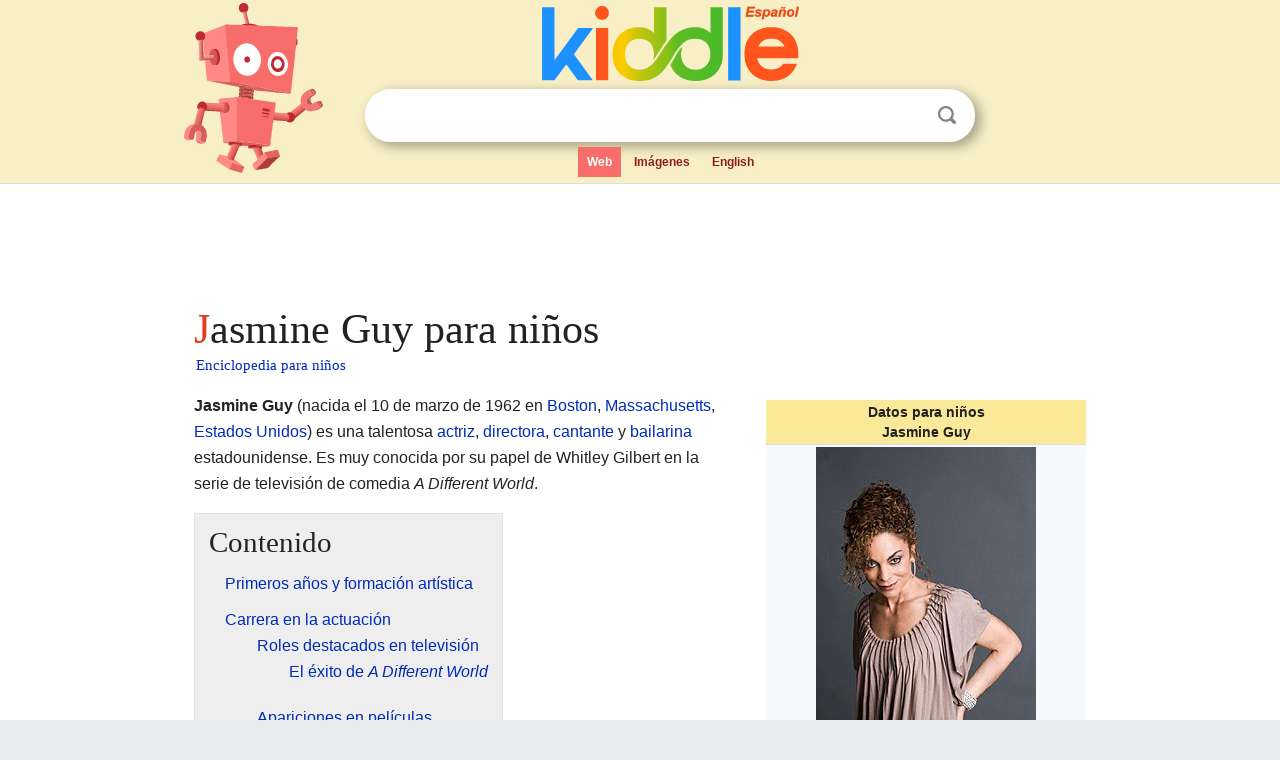

--- FILE ---
content_type: text/html; charset=utf-8
request_url: https://ninos.kiddle.co/Jasmine_Guy
body_size: 7978
content:
<!DOCTYPE html>
<html class="client-nojs" lang="es" dir="ltr">
<head>
<meta name="viewport" content="width=device-width, initial-scale=1.0">
<meta charset="utf-8"/>
<meta name="description" content="Aprender datos sobre Jasmine Guy para niños">
<meta property="og:title" content="Aprender datos sobre Jasmine Guy para niños">
<meta property="og:description" content="Aprender datos sobre Jasmine Guy para niños">
<meta property="og:locale" content="es_ES">
<meta name="thumbnail" content="https://ninos.kiddle.co/images/thumb/1/1e/Jasmine_Guy.jpg/220px-Jasmine_Guy.jpg" />
<meta property="og:image" content="https://ninos.kiddle.co/images/thumb/1/1e/Jasmine_Guy.jpg/220px-Jasmine_Guy.jpg" />
<link rel="shortcut icon" href="/images/wk/favicon-16x16.png">
<link rel="icon" type="image/png" href="/images/wk/favicon-16x16.png" sizes="16x16">
<link rel="apple-touch-icon" sizes="180x180" href="/images/wk/icon-kiddle.png">
<title>Jasmine Guy para Niños</title>
<link rel="stylesheet" href="/load.php?debug=false&amp;lang=es&amp;modules=skins.minerva.base.reset%2Cstyles%7Cskins.minerva.content.styles%7Cskins.minerva.footerV2.styles%7Cskins.minerva.tablet.styles&amp;only=styles&amp;skin=minerva"/>
<meta name="ResourceLoaderDynamicStyles" content=""/>
<meta name="viewport" content="initial-scale=1.0, user-scalable=yes, minimum-scale=0.25, maximum-scale=5.0, width=device-width"/>
<link rel="canonical" href="https://ninos.kiddle.co/Jasmine_Guy"/>
<meta property="og:url" content="https://ninos.kiddle.co/Jasmine_Guy">
<style> .pre-content h1 {display: block;} .pre-content h1::first-letter {color: #dd3f1e;}  </style>
</head>
<body class="mediawiki ltr sitedir-ltr mw-hide-empty-elt stable skin-minerva action-view feature-footer-v2">

<div id="mw-mf-viewport">
	
	<div id="mw-mf-page-center">
		<div class="header-container" style="background-color: #f8efc6;">
			<div class="header">
<div>

<table style="
    width: 100%;
"><tbody><tr>

<td id="robotcell"><a href="https://es.kiddle.co"><img src="/images/wk/kids-robot.svg" height="170" width="139" alt="robot de la enciclopedia para niños" style="
    height: 170px;
    width: 139px;
    margin-left: 5px;
    margin-right: -10px;
"></a></td>

<td>

  <div class="search_form">
      <form action="https://es.kiddle.co/s.php" id="cse-search-box" method="GET">

<a href="https://es.kiddle.co"><div class="logo-top" style="text-align: center;"><img src="/images/wk/kids_search_engine_es.svg" border="0" height="75" width="257" alt="Kiddle para niños"></div></a>

        <table><tbody><tr>

            
          <td id="search_container" class="active">  
            <table>
              <tbody><tr>
              
                <td class="search_field_clear">
                  <input type="text" name="q" id="q"  size="35" spellcheck="false" autocapitalize="off" autocomplete="off" onfocus="if (this.value == '') { document.getElementById('search_form_input_clear_one').className = 'search_form_input_clear_closed' }
                  			if (this.value != '') { document.getElementById('search_container').className = 'active'; } " onblur="document.getElementById('search_container').className = ''; " onkeydown="document.getElementById('search_form_input_clear_one').className = 'search_form_input_clear_opened';
                  			document.getElementById('search_container').className = 'active';" onkeyup="if (this.value == '') { document.getElementById('search_form_input_clear_one').className = 'search_form_input_clear_closed'
                  	document.getElementById('search_form_input_clear_one').className = 'search_form_input_clear_closed';
                    document.getElementById('search_container').className = 'active'; };">
                </td>
                
                <td class="search_form_input_clear">
                  <button id="search_form_input_clear_one" class="search_form_input_clear_opened" type="button" value="X" onclick="document.getElementById('q').value=''; document.getElementById('q').focus();">Despejar</button>
                </td>
                
                <td class="search_button">
                  <button type="submit" value="Buscar" class="submit s_btn">Buscar</button>
                </td>              
              
              </tr>
            </tbody></table>  
          </td>
        </tr>
<tr>
<td>

<div class="top_menu">
  <ul>
<li class="active"><a href="https://es.kiddle.co">Web</a></li> <li><a href="https://es.kiddle.co/imagenes.php">Imágenes</a></li> <li><a href="https://www.kiddle.co">English</a></li>
  </ul>
</div>

</td>
</tr>
</tbody></table>
      </form>

      <script type="text/javascript">
          var clearbut = document.getElementById('search_form_input_clear_one');
          var searchfield = document.getElementById('q');
		  var submitbtn = document.getElementById('s_btn');
		  var srcx = document.getElementById('search_container');
		  
          if (searchfield.value != '') { clearbut.className = 'search_form_input_clear_opened'; srcx.className = 'active'; }
		  else if (searchfield.value === '') { clearbut.className = 'search_form_input_clear_closed'; srcx.className = ''; }
      </script>
  </div>
</td>
</tr>
</tbody></table>
</div>
</div>
</div>
		<div id="content" class="mw-body">
			<div class="post-content" style="margin-bottom: -20px;">
<script async src="https://pagead2.googlesyndication.com/pagead/js/adsbygoogle.js?client=ca-pub-2806779683782082"
     crossorigin="anonymous"></script>
<ins class="adsbygoogle" 
     style="display:inline-block;min-width:320px;max-width:890px;width:100%;height:110px"
     data-ad-client="ca-pub-2806779683782082"
     data-ad-slot="2481938001"></ins>
<script>
     (adsbygoogle = window.adsbygoogle || []).push({}); 
</script>

</div><div class="pre-content heading-holder"><h1 id="section_0">Jasmine Guy para niños</h1>  <div style="display: block; font-family: 'Linux Libertine','Georgia','Times',serif; font-size: 15px; line-height: 1.3; margin-top: -7px; padding-left: 2px;"><a href="/">Enciclopedia para niños</a></div></div><div id="bodyContent" class="content"><div id="mw-content-text" lang="es" dir="ltr" class="mw-content-ltr"><table class="infobox biography vcard" style="width:22.7em; line-height: 1.4em; text-align:left; padding:.23em;">
<tr>
<th colspan="3" class="cabecera persona" style="text-align:center;background-color:transparent;color:inherit;background-color:#f9e999;"><div>Datos para niños</div>Jasmine Guy</th>
</tr>
<tr>
<td colspan="3" class="imagen" style="text-align:center;line-height:1.3em; vertical-align:middle;;"><a href="/Archivo:Jasmine_Guy.jpg" class="image"><img alt="Jasmine Guy.jpg" src="/images/thumb/1/1e/Jasmine_Guy.jpg/220px-Jasmine_Guy.jpg" width="220" height="330"></a></td>
</tr>
<tr>
<th colspan="3" style="text-align:center;background-color:#f9e999;">Información personal</th>
</tr>
<tr>
<th scope="row" style="text-align:left;width:33%;">Nacimiento</th>
<td colspan="2" style="line-height:1.3em; vertical-align:middle;;">10 de marzo de 1962<br>
<a href="/Boston" title="Boston">Boston</a>, <a href="/Massachusetts" title="Massachusetts">Massachusetts</a>, <span class="flagicon"><a href="/Archivo:Flag_of_the_United_States.svg" class="image" title="Bandera de Estados Unidos"><img alt="Bandera de Estados Unidos" src="/images/thumb/a/a4/Flag_of_the_United_States.svg/20px-Flag_of_the_United_States.svg.png" width="20" height="11" class="thumbborder"></a> </span><a href="/Estados_Unidos" title="Estados Unidos">Estados Unidos</a></td>
</tr>
<tr>
<th scope="row" style="text-align:left;width:33%;">Nacionalidad</th>
<td colspan="2" class="category" style="line-height:1.3em; vertical-align:middle;;">Estadounidense</td>
</tr>
<tr>
<th colspan="3" style="text-align:center;background-color:#f9e999;">Características físicas</th>
</tr>
<tr>
<th scope="row" style="text-align:left;width:33%;">Ojos</th>
<td colspan="2" style="line-height:1.3em; vertical-align:middle;;">Marrón oscuro</td>
</tr>
<tr>
<th scope="row" style="text-align:left;width:33%;">Cabello</th>
<td colspan="2" style="line-height:1.3em; vertical-align:middle;;"><a href="/Cabello_negro" title="Cabello negro">Cabello negro</a></td>
</tr>
<tr>
<th colspan="3" style="text-align:center;background-color:#f9e999;">Familia</th>
</tr>
<tr>
<th scope="row" style="text-align:left;width:33%;">Cónyuge</th>
<td colspan="2" class="plainlist" style="line-height:1.3em; vertical-align:middle;;">Terrence Duckett (1998-2008)</td>
</tr>
<tr>
<th scope="row" style="text-align:left;width:33%;">Hijos</th>
<td colspan="2" class="plainlist" style="line-height:1.3em; vertical-align:middle;;">1</td>
</tr>
<tr>
<th colspan="3" style="text-align:center;background-color:#f9e999;">Educación</th>
</tr>
<tr>
<th scope="row" style="text-align:left;width:33%;">Educada en</th>
<td colspan="2" class="plainlist" style="line-height:1.3em; vertical-align:middle;;">North Atlanta High School</td>
</tr>
<tr>
<th colspan="3" style="text-align:center;background-color:#f9e999;">Información profesional</th>
</tr>
<tr>
<th scope="row" style="text-align:left;width:33%;">Ocupación</th>
<td colspan="2" class="role" style="line-height:1.3em; vertical-align:middle;;"><a href="/Actor" title="Actor">Actriz</a>, <a href="/Cantante" title="Cantante">Cantante</a>, <a href="/Director" title="Director">Directora</a>, <a href="/Bailar%C3%ADn" title="Bailarín">Bailarina</a></td>
</tr>
<tr>
<th scope="row" style="text-align:left;width:33%;">Años activa</th>
<td colspan="2" style="line-height:1.3em; vertical-align:middle;;">desde 1982</td>
</tr>
<tr>
<th scope="row" style="text-align:left;width:33%;">Géneros</th>
<td colspan="2" style="line-height:1.3em; vertical-align:middle;;">R&amp;B contemporáneo, <a href="/Pop" title="Pop">pop</a>, <a href="/New_jack_swing" title="New jack swing">New jack swing</a> y <a href="/Country" title="Country">country</a></td>
</tr>
<tr>
<th scope="row" style="text-align:left;width:33%;">Sitio web</th>
<td colspan="2" class="biography vcard" style="line-height:1.3em; vertical-align:middle;;">
<div style="width:14.66em;overflow:hidden;text-overflow:ellipsis;white-space: nowrap;"><span style="word-break:break-word;">www.iamjasmineguy.com</span></div>
</td>
</tr>
<tr>
<th scope="row" style="text-align:left;width:33%;">Distinciones</th>
<td colspan="2" class="plainlist" style="line-height:1.3em; vertical-align:middle;;">
<ul>
<li>NAACP Image Award for Outstanding Actress in a Comedy Series <small>(1990, 1991, 1992 y 1993)</small></li>
</ul>
</td>
</tr>
<tr>
<td class="noprint" colspan="3" style="text-align:left;"></td>
</tr>
</table>
<p><b>Jasmine Guy</b> (nacida el 10 de marzo de 1962 en <a href="/Boston" title="Boston">Boston</a>, <a href="/Massachusetts" title="Massachusetts">Massachusetts</a>, <a href="/Estados_Unidos" title="Estados Unidos">Estados Unidos</a>) es una talentosa <a href="/Actor" title="Actor">actriz</a>, <a href="/Director" title="Director">directora</a>, <a href="/Cantante" title="Cantante">cantante</a> y <a href="/Bailar%C3%ADn" title="Bailarín">bailarina</a> estadounidense. Es muy conocida por su papel de Whitley Gilbert en la serie de televisión de comedia <i>A Different World</i>.</p>
<p></p>
<div id="toc" class="toc">
<div id="toctitle">
<h2>Contenido</h2>
</div>
<ul>
<li class="toclevel-1 tocsection-1"><a href="#Primeros_a.C3.B1os_y_formaci.C3.B3n_art.C3.ADstica"><span class="toctext">Primeros años y formación artística</span></a></li>
<li class="toclevel-1 tocsection-2"><a href="#Carrera_en_la_actuaci.C3.B3n"><span class="toctext">Carrera en la actuación</span></a>
<ul>
<li class="toclevel-2 tocsection-3"><a href="#Roles_destacados_en_televisi.C3.B3n"><span class="toctext">Roles destacados en televisión</span></a>
<ul>
<li class="toclevel-3 tocsection-4"><a href="#El_.C3.A9xito_de_A_Different_World"><span class="toctext">El éxito de <i>A Different World</i></span></a></li>
</ul>
</li>
<li class="toclevel-2 tocsection-5"><a href="#Apariciones_en_pel.C3.ADculas"><span class="toctext">Apariciones en películas</span></a></li>
</ul>
</li>
<li class="toclevel-1 tocsection-6"><a href="#Carrera_musical"><span class="toctext">Carrera musical</span></a></li>
<li class="toclevel-1 tocsection-7"><a href="#Vida_personal"><span class="toctext">Vida personal</span></a></li>
<li class="toclevel-1 tocsection-8"><a href="#Filmograf.C3.ADa"><span class="toctext">Filmografía</span></a>
<ul>
<li class="toclevel-2 tocsection-9"><a href="#Pel.C3.ADculas"><span class="toctext">Películas</span></a></li>
<li class="toclevel-2 tocsection-10"><a href="#Series_de_televisi.C3.B3n"><span class="toctext">Series de televisión</span></a></li>
</ul>
</li>
<li class="toclevel-1 tocsection-11"><a href="#Discograf.C3.ADa"><span class="toctext">Discografía</span></a>
<ul>
<li class="toclevel-2 tocsection-12"><a href="#.C3.81lbumes"><span class="toctext">Álbumes</span></a></li>
<li class="toclevel-2 tocsection-13"><a href="#Sencillos"><span class="toctext">Sencillos</span></a></li>
</ul>
</li>
<li class="toclevel-1 tocsection-14"><a href="#V.C3.A9ase_tambi.C3.A9n"><span class="toctext">Véase también</span></a></li>
</ul>
</div>
<p></p>
<h2><span class="mw-headline" id="Primeros_a.C3.B1os_y_formaci.C3.B3n_art.C3.ADstica">Primeros años y formación artística</span></h2>
<p>Jasmine Guy nació en Boston, Massachusetts. Creció en el histórico barrio de <a href="/Atlanta" title="Atlanta">Atlanta</a>, <a href="/Georgia_(Estados_Unidos)" title="Georgia (Estados Unidos)">Georgia</a>. Su padre era pastor de una iglesia y profesor de filosofía. Su madre fue profesora de secundaria.</p><div class="thumb tleft"><div class="thumbinner" style="width:302px;">
<script async src="https://pagead2.googlesyndication.com/pagead/js/adsbygoogle.js?client=ca-pub-2806779683782082"
     crossorigin="anonymous"></script>
<ins class="adsbygoogle" 
     style="display:inline-block;width:300px;height:250px"
     data-ad-client="ca-pub-2806779683782082"
     data-ad-slot="4319964985">
</ins>
<script>
     (adsbygoogle = window.adsbygoogle || []).push({}); 
</script>
</div></div>
<p>Cuando tenía diecisiete años, Jasmine se mudó a <a href="/Nueva_York" title="Nueva York">Nueva York</a>. Allí estudió danza en el famoso Alvin Ailey American Dance Center.</p>
<h2><span class="mw-headline" id="Carrera_en_la_actuaci.C3.B3n">Carrera en la actuación</span></h2>
<p>Jasmine Guy ha tenido una larga y exitosa carrera en la televisión y el cine.</p>
<h3><span class="mw-headline" id="Roles_destacados_en_televisi.C3.B3n">Roles destacados en televisión</span></h3>
<p>Jasmine comenzó su carrera en la televisión como bailarina. Apareció en diez episodios de la serie <i>Fama</i> en 1982. La coreógrafa de la serie era Debbie Allen.</p>
<p>Después, se mudó a <a href="/California" title="California">California</a>. En 1991, tuvo un papel en un episodio de <i><a href="/The_Fresh_Prince_of_Bel-Air" title="The Fresh Prince of Bel-Air">El príncipe de Bel-Air</a></i>. Interpretó a Kayla, una de las novias de <a href="/Will_Smith" title="Will Smith">Will Smith</a>.</p>
<p>En 1992, Jasmine apareció en la serie <i>Stompin' at the Savoy</i> de la <a href="/CBS" title="CBS">CBS</a>. En 1993, interpretó a la madre de <a href="/Halle_Berry" title="Halle Berry">Halle Berry</a> en la miniserie <i>Alex Haley's Queen</i>. Esta serie se basó en un libro de <a href="/Alex_Haley" title="Alex Haley">Alex Haley</a>.</p>
<p>Entre 2003 y 2004, Jasmine protagonizó la serie <i>Tan muertos como yo</i>. Interpretó a Roxy Harvey, una agente de policía. Por este papel, fue nominada a un premio NAACP Image Award en 2005.</p>
<p>Desde 2009 hasta 2011, Jasmine tuvo un papel en la serie <i>The Vampire Diaries</i>. Interpretó a Sheila "Grams" Bennet. Este personaje era la abuela de Bonnie y descendiente de brujas.</p>
<h4><span class="mw-headline" id="El_.C3.A9xito_de_A_Different_World">El éxito de <i>A Different World</i></span></h4>
<p>Jasmine Guy es más conocida por su papel de Whitley Gilbert en la serie de televisión <i>A Different World</i>. Esta serie fue un <i>spin-off</i> (una serie que nace de otra) de <i>The Cosby Show</i>. Se emitió desde 1987 hasta 1993 por la <a href="/NBC" title="NBC">NBC</a>.</p>
<p>Jasmine no solo actuó en cada episodio, sino que también escribió tres episodios y dirigió uno. Ganó seis premios consecutivos en los NAACP Image Awards. Estos premios fueron por Mejor Actriz en Serie de Comedia, desde 1990 hasta 1995. Ha ganado este premio más veces que cualquier otra actriz.</p>
<h3><span class="mw-headline" id="Apariciones_en_pel.C3.ADculas">Apariciones en películas</span></h3>
<p>La primera película de Jasmine fue en 1988, un musical dirigido por Spike Lee.</p>
<p>Al año siguiente, apareció en la película <i>Harlem Nights</i> junto a <a href="/Eddie_Murphy" title="Eddie Murphy">Eddie Murphy</a> y <a href="/Richard_Pryor" title="Richard Pryor">Richard Pryor</a>. En 1997, prestó su voz al personaje de Sawyer en la película animada <i><a href="/Los_gatos_no_bailan" title="Los gatos no bailan">Cats Don't Dance</a></i>. En 2011, apareció en la película <i>October Baby</i>.</p>
<h2><span class="mw-headline" id="Carrera_musical">Carrera musical</span></h2>
<p>Mientras trabajaba en <i>A Different World</i>, Jasmine lanzó su primer álbum musical en 1990. El álbum se llamó <i>Jasmine Guy</i>.</p>
<p>Este álbum alcanzó el puesto 143 en la lista de los 200 álbumes más vendidos en Estados Unidos. De este álbum salieron tres canciones exitosas: «Try Me», «Another Like My Lover» y «Just Want To Hold You». Esta última canción llegó al Top 40 de sencillos en Estados Unidos.</p>
<h2><span class="mw-headline" id="Vida_personal">Vida personal</span></h2>
<p>Jasmine Guy se casó con Terrence Duckett en agosto de 1998. Tuvieron una hija llamada Imani, que nació en 1999. En abril de 2008, se anunció que Jasmine y Terrence se estaban divorciando.</p>
<p>Jasmine y su hija viven actualmente en Atlanta. Jasmine fue una buena amiga del rapero <a href="/Tupac_Shakur" title="Tupac Shakur">Tupac Shakur</a>. Lo conoció a través de su compañera de reparto en <i>A Different World</i>, Jada Pinkett Smith. Jasmine colaboró con la madre de Tupac, Afeni, para escribir un libro sobre su vida.</p>
<h2><span class="mw-headline" id="Filmograf.C3.ADa">Filmografía</span></h2>
<h3><span class="mw-headline" id="Pel.C3.ADculas">Películas</span></h3>
<table class="wikitable sortable">
<tr>
<th>Año</th>
<th>Título</th>
<th>Papel</th>
<th class="unsortable">Notas</th>
</tr>
<tr>
<td>1988</td>
<td><i>School Daze</i></td>
<td>Dina</td>
<td></td>
</tr>
<tr>
<td>1989</td>
<td><i>Runaway</i></td>
<td>Charlene "Charlie"</td>
<td>Película para TV</td>
</tr>
<tr>
<td>1989</td>
<td><i>Harlem Nights</i></td>
<td>Dominique La Rue</td>
<td></td>
</tr>
<tr>
<td>1995</td>
<td><i>Klash</i></td>
<td>Blossom</td>
<td></td>
</tr>
<tr>
<td>1997</td>
<td><i><a href="/Los_gatos_no_bailan" title="Los gatos no bailan">Cats Don't dance</a></i></td>
<td>Sawyer</td>
<td>Voz</td>
</tr>
<tr>
<td>1998</td>
<td><i>Madeline</i></td>
<td></td>
<td></td>
</tr>
<tr>
<td>1999</td>
<td><i>Guinevere</i></td>
<td>Linda</td>
<td></td>
</tr>
<tr>
<td>1999</td>
<td><i>Lillie</i></td>
<td>Sylvia</td>
<td></td>
</tr>
<tr>
<td>2000</td>
<td><i>The Law Of Enclosures</i></td>
<td></td>
<td></td>
</tr>
<tr>
<td>2000</td>
<td><i>Diamond Men</i></td>
<td>Tina</td>
<td></td>
</tr>
<tr>
<td>2001</td>
<td><i>Dying on the Edge</i></td>
<td>Micki</td>
<td></td>
</tr>
<tr>
<td>2006</td>
<td><i>The Heart Specialist</i></td>
<td>−</td>
<td></td>
</tr>
<tr>
<td>2008</td>
<td><i>Tru Loved</i></td>
<td>Cynthia</td>
<td></td>
</tr>
<tr>
<td>2009</td>
<td><i>Dead Like Me: Life After Death</i></td>
<td>Roxy Harvey</td>
<td></td>
</tr>
<tr>
<td>2010</td>
<td><i>Stomp the Yard 2: Homecoming</i></td>
<td>Janice</td>
<td></td>
</tr>
<tr>
<td>2011</td>
<td><i>Blossoms for Clara</i></td>
<td>Clara Dukes</td>
<td></td>
</tr>
<tr>
<td>2011</td>
<td><i>October Baby</i></td>
<td>Nurse Mary</td>
<td></td>
</tr>
<tr>
<td>2012</td>
<td><i>What About Us?</i></td>
<td>Arlene Gomes</td>
<td></td>
</tr>
<tr>
<td>2013</td>
<td><i>Scary Movie 5</i></td>
<td>Madre de Kendra</td>
<td></td>
</tr>
<tr>
<td>2024</td>
<td><i>Not Another Church Movie</i></td>
<td>Miss Mildew</td>
<td></td>
</tr>
</table>
<h3><span class="mw-headline" id="Series_de_televisi.C3.B3n">Series de televisión</span></h3>
<table class="wikitable sortable">
<tr>
<th>Año</th>
<th>Título</th>
<th>Papel</th>
<th class="unsortable">Notas</th>
</tr>
<tr>
<td>1982</td>
<td><i>Fama</i></td>
<td>Bailarina</td>
<td>10 episodios</td>
</tr>
<tr>
<td>1986</td>
<td><i>The Equalizer</i></td>
<td>Gloria</td>
<td>1 episodio</td>
</tr>
<tr>
<td>1987</td>
<td><i>At Mother's Request</i></td>
<td>Bank Teller</td>
<td>Película de TV</td>
</tr>
<tr>
<td>1987–1993</td>
<td><i>A Different World</i></td>
<td>Whitley Marion Gilbert Wayne</td>
<td>136 episodios</td>
</tr>
<tr>
<td>1990</td>
<td><i>A Killer Among Us</i></td>
<td>Theresa Hopkins</td>
<td>Película de TV</td>
</tr>
<tr>
<td>1991</td>
<td><i><a href="/The_Fresh_Prince_of_Bel-Air" title="The Fresh Prince of Bel-Air">El príncipe de Bel-Air</a></i></td>
<td>Kayla Samuels</td>
<td>1 episodio</td>
</tr>
<tr>
<td>1992</td>
<td><i>Stompin' at the Savoy</i></td>
<td>Alice</td>
<td>Película de TV</td>
</tr>
<tr>
<td>1993</td>
<td><i>Boy Meets Girl</i></td>
<td>Lena</td>
<td>Película de TV</td>
</tr>
<tr>
<td>1993</td>
<td><i>Alex Haley's Queen</i></td>
<td>Easter</td>
<td>Miniserie</td>
</tr>
<tr>
<td>1995</td>
<td><i>Going, Going, Almost Gone! Animals in Danger</i></td>
<td>Voces</td>
<td>Película de TV</td>
</tr>
<tr>
<td>1996</td>
<td><i>America's Dream</i></td>
<td>Elna Du Vaul</td>
<td>Película de TV</td>
</tr>
<tr>
<td>1997</td>
<td><i>Perfect Crime</i></td>
<td>Capt. Darnell Russell</td>
<td>Película de TV</td>
</tr>
<tr>
<td>1995</td>
<td><i><a href="/Melrose_Place_(serie_de_televisi%C3%B3n_de_1992)" title="Melrose Place (serie de televisión de 1992)">Melrose Place</a></i></td>
<td>Caitlin Mills</td>
<td>2 episodios</td>
</tr>
<tr>
<td>1995</td>
<td><i>NYPD Blue</i></td>
<td>LaVonna Runnels</td>
<td>1 episodio</td>
</tr>
<tr>
<td>1995</td>
<td><i>Touched by an Angel</i></td>
<td>Kathleen</td>
<td>3 episodios</td>
</tr>
<tr>
<td>1996</td>
<td><i>Living Single</i></td>
<td>Dr. Jessica Bryce</td>
<td>1 episodio</td>
</tr>
<tr>
<td>1996</td>
<td><i>The Outer Limits</i></td>
<td>Captain Teri Washington</td>
<td>1 episodio</td>
</tr>
<tr>
<td>1996</td>
<td><i>Lois &amp; Clark: The New Adventures of Superman</i></td>
<td>Angela Winters</td>
<td>1 episodio</td>
</tr>
<tr>
<td>1997</td>
<td><i>Malcolm &amp; Eddie"</i></td>
<td>Paige</td>
<td>1 episodio</td>
</tr>
<tr>
<td>1999</td>
<td><i>Partners</i></td>
<td>Amanda</td>
<td>1 episodio</td>
</tr>
<tr>
<td>1999</td>
<td><i>Any Day Now</i></td>
<td>−</td>
<td>1 episodio</td>
</tr>
<tr>
<td>1999</td>
<td><i>Ladies Man</i></td>
<td>Allegra</td>
<td>3 episodios</td>
</tr>
<tr>
<td>2000</td>
<td><i>Happily Ever After: Fairy Tales for Every Child</i></td>
<td>Frog Princess Lylah (Voz)</td>
<td>1 episodio</td>
</tr>
<tr>
<td>2000</td>
<td><i>Linc's</i></td>
<td>Courtney Goode</td>
<td>1 episodio</td>
</tr>
<tr>
<td>2001</td>
<td><i>Feast of All Saints</i></td>
<td>Juliet Mercier</td>
<td>Película de TV</td>
</tr>
<tr>
<td>2002</td>
<td><i><a href="/Cyberchase" title="Cyberchase">Cyberchase</a></i></td>
<td>Ava, Queen of Symmetria</td>
<td>1 episodio</td>
</tr>
<tr>
<td>2002</td>
<td><i>The Parkers</i></td>
<td>Delilah</td>
<td>1 episodio</td>
</tr>
<tr>
<td>2003—2004</td>
<td><i>Dead Like Me</i></td>
<td>Roxy Harvey</td>
<td>29 episodios</td>
</tr>
<tr>
<td>2006</td>
<td><i><a href="/That%27s_So_Raven" title="That's So Raven">That's So Raven</a></i></td>
<td>Pistáche</td>
<td>1 episodio</td>
</tr>
<tr>
<td>2009</td>
<td><i>My Parents, My Sister &amp; Me</i></td>
<td>Keela Goldman</td>
<td>1 episodio</td>
</tr>
<tr>
<td>2009—2017</td>
<td><i>The Vampire Diaries</i></td>
<td>Sheila Bennett</td>
<td>14 episodios</td>
</tr>
<tr>
<td>2010</td>
<td><i>Drop Dead Diva</i></td>
<td>Judge Nona Daniels</td>
<td>1 episodio</td>
</tr>
<tr>
<td>2012</td>
<td><i>Kasha and the Zulu King</i></td>
<td>Ngazi</td>
<td>Película de TV</td>
</tr>
<tr>
<td>2019</td>
<td><i><a href="/Grey%27s_Anatomy" title="Grey's Anatomy">Grey's Anatomy</a></i></td>
<td>Gemma Larson</td>
<td>Personaje recurrente</td>
</tr>
<tr>
<td>2021</td>
<td><i>Harlem</i></td>
<td>Patricia</td>
<td>Personaje recurrente</td>
</tr>
</table>
<h2><span class="mw-headline" id="Discograf.C3.ADa">Discografía</span></h2>
<h3><span class="mw-headline" id=".C3.81lbumes">Álbumes</span></h3>
<ul>
<li>Jasmine Guy (1990)</li>
</ul>
<h3><span class="mw-headline" id="Sencillos">Sencillos</span></h3>
<ul>
<li>Try Me (1990)</li>
<li>Another Like My Lover (1991)</li>
<li>Just Want To Hold You (1991)</li>
<li>Don't Want Money (1991)</li>
</ul>
<h2><span class="mw-headline" id="V.C3.A9ase_tambi.C3.A9n">Véase también</span></h2>
<p><img alt="Kids robot.svg" src="/images/thumb/5/5f/Kids_robot.svg/60px-Kids_robot.svg.png" width="60" height="73"> En inglés: <a class="external text" href="https://kids.kiddle.co/Jasmine_Guy">Jasmine Guy Facts for Kids</a></p>






</div><div class="printfooter">
Obtenido de «<a dir="ltr" href="https://ninos.kiddle.co/index.php?title=Jasmine_Guy&amp;oldid=4724109">https://ninos.kiddle.co/index.php?title=Jasmine_Guy&amp;oldid=4724109</a>»</div>
</div>
<div class="post-content" style="margin-top: 0px;">

 <!-- US -->
<script async src="https://pagead2.googlesyndication.com/pagead/js/adsbygoogle.js?client=ca-pub-2806779683782082"
     crossorigin="anonymous"></script>
<!-- K_b_h -->
<ins class="adsbygoogle" 
     style="display:block"
     data-ad-client="ca-pub-2806779683782082"
     data-ad-slot="3472651705"
     data-ad-format="auto"
     data-full-width-responsive="true"></ins>
<script>
     (adsbygoogle = window.adsbygoogle || []).push({}); 
</script>

<a href="https://es.kiddle.co"><img src="/images/wk/kids_search_engine_es.svg" alt="kids search engine" width="171" height="50" style="width: 171px; height: 50px; margin-top: 20px;"></a><br><div class="dablink" style="font-size: 1.0em; color: #848484;">Todo el contenido de los artículos de la <a href="https://ninos.kiddle.co">Enciclopedia Kiddle</a> (incluidas las imágenes) se puede utilizar libremente para fines personales y educativos bajo la licencia <a rel="nofollow" href="https://creativecommons.org/licenses/by-sa/3.0/es">Atribución-CompartirIgual</a> a menos que se indique lo contrario. Citar este artículo:</div>

<a href="https://ninos.kiddle.co/Jasmine_Guy">Jasmine Guy para Niños</a>. <i>Enciclopedia Kiddle.</i>

</div>

<div class="post-content">
 
<div id="footer" role="contentinfo">
        <ul id="footer-info">
	<li id="footer-info-lastmod" style="font-size: 1.1em; line-height: 1.4;"> 


Última edición el 17 oct 2025, a las 10:19 <span style="border: 1px solid #ccc; background: #eee;"><a rel="nofollow" href="https://es.kiddle.co/sugerir.php?article=Jasmine_Guy">Sugerir&nbsp;una&nbsp;edición</a>.</span>



        </li>
	</ul>
        </div>
</div>

		</div>

<footer >
<div class="post-content footer-content">
<table><tr>
<td>
	<h2><a href="/">Enciclopedia Kiddle</a></h2>
	<div class="license">

El contenido está disponible bajo la licencia <a rel="nofollow" href="https://creativecommons.org/licenses/by-sa/3.0/deed.es">CC BY-SA 3.0</a>, a menos que se indique lo contrario. 
Los artículos de la enciclopedia Kiddle se basan en contenido y hechos seleccionados de <a rel="nofollow" href="https://es.wikipedia.org">Wikipedia</a>, reescritos para niños. 
Powered by <a rel="nofollow" href="https://www.mediawiki.org">MediaWiki</a>.
</div>
	
	<ul class="footer-places hlist hlist-separated">
<li><a href="https://es.kiddle.co">Kiddle Español</a></li>
<li><a href="https://www.kiddle.co">English</a></li>
<li><a rel="nofollow" href="https://es.kiddle.co/quienessomos.php">Quiénes somos</a></li>
<li><a rel="nofollow" href="https://es.kiddle.co/privacidad.php">Política de privacidad</a></li>
<li><a rel="nofollow" href="https://es.kiddle.co/contacto.php">Contacto</a></li>
<li> &copy; 2025 Kiddle.co</li>
	</ul>
</td>
</tr>
</table>	
</div>
</footer>

	</div>
</div>
<!-- v:5 -->
<script>(window.RLQ=window.RLQ||[]).push(function(){mw.config.set({"wgBackendResponseTime":111});});</script>		</body>
		</html>
		

--- FILE ---
content_type: text/html; charset=utf-8
request_url: https://www.google.com/recaptcha/api2/aframe
body_size: 268
content:
<!DOCTYPE HTML><html><head><meta http-equiv="content-type" content="text/html; charset=UTF-8"></head><body><script nonce="S7UOXjhygwY0BKehfdww4A">/** Anti-fraud and anti-abuse applications only. See google.com/recaptcha */ try{var clients={'sodar':'https://pagead2.googlesyndication.com/pagead/sodar?'};window.addEventListener("message",function(a){try{if(a.source===window.parent){var b=JSON.parse(a.data);var c=clients[b['id']];if(c){var d=document.createElement('img');d.src=c+b['params']+'&rc='+(localStorage.getItem("rc::a")?sessionStorage.getItem("rc::b"):"");window.document.body.appendChild(d);sessionStorage.setItem("rc::e",parseInt(sessionStorage.getItem("rc::e")||0)+1);localStorage.setItem("rc::h",'1769908425675');}}}catch(b){}});window.parent.postMessage("_grecaptcha_ready", "*");}catch(b){}</script></body></html>